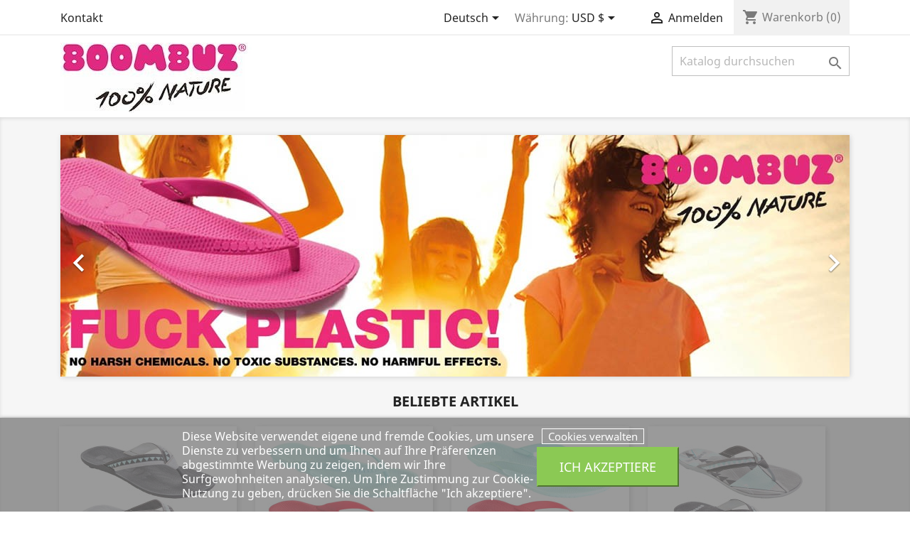

--- FILE ---
content_type: text/html; charset=utf-8
request_url: https://www.boombuz.com/shop/de/
body_size: 11403
content:
<!doctype html>
<html lang="de">

  <head>
    
      
  <meta charset="utf-8">


  <meta http-equiv="x-ua-compatible" content="ie=edge">



  <title>Boombuz.com</title>
  <meta name="description" content="">
  <meta name="keywords" content="">
      
                  <link rel="alternate" href="https://www.boombuz.com/shop/en/" hreflang="en-us">
                  <link rel="alternate" href="https://www.boombuz.com/shop/de/" hreflang="de">
                  <link rel="alternate" href="https://www.boombuz.com/shop/es/" hreflang="es-es">
                  <link rel="alternate" href="https://www.boombuz.com/shop/fr/" hreflang="fr-fr">
                  <link rel="alternate" href="https://www.boombuz.com/shop/it/" hreflang="it-it">
                  <link rel="alternate" href="https://www.boombuz.com/shop/nl/" hreflang="nl-nl">
        




  <meta name="viewport" content="width=device-width, initial-scale=1">



  <link rel="icon" type="image/vnd.microsoft.icon" href="https://www.boombuz.com/shop/img/favicon-6.ico?1617984279">
  <link rel="shortcut icon" type="image/x-icon" href="https://www.boombuz.com/shop/img/favicon-6.ico?1617984279">



    <link rel="stylesheet" href="https://www.boombuz.com/shop/themes/classic/assets/css/theme.css" type="text/css" media="all">
  <link rel="stylesheet" href="https://www.boombuz.com/shop/modules/blockreassurance/views/dist/front.css" type="text/css" media="all">
  <link rel="stylesheet" href="https://www.boombuz.com/shop/modules/paypal/views/css/paypal_fo.css" type="text/css" media="all">
  <link rel="stylesheet" href="https://www.boombuz.com/shop/modules/gc_sepa/views/css/gc_sepa.css" type="text/css" media="all">
  <link rel="stylesheet" href="https://www.boombuz.com/shop/modules/restrictpaymentmethods/views/css/restrictpaymentmethods.css" type="text/css" media="all">
  <link rel="stylesheet" href="https://www.boombuz.com/shop/modules/pm_advancedtopmenu/views/css/pm_advancedtopmenu_base.css" type="text/css" media="all">
  <link rel="stylesheet" href="https://www.boombuz.com/shop/modules/pm_advancedtopmenu/views/css/pm_advancedtopmenu_product.css" type="text/css" media="all">
  <link rel="stylesheet" href="https://www.boombuz.com/shop/modules/pm_advancedtopmenu/views/css/pm_advancedtopmenu_global-6.css" type="text/css" media="all">
  <link rel="stylesheet" href="https://www.boombuz.com/shop/modules/pm_advancedtopmenu/views/css/pm_advancedtopmenu_advanced-6.css" type="text/css" media="all">
  <link rel="stylesheet" href="https://www.boombuz.com/shop/modules/pm_advancedtopmenu/views/css/pm_advancedtopmenu-6.css" type="text/css" media="all">
  <link rel="stylesheet" href="https://www.boombuz.com/shop/modules/codfee/views/css/codfee_1.6.css" type="text/css" media="all">
  <link rel="stylesheet" href="https://www.boombuz.com/shop/modules/inbrandsort//views/css/front.css" type="text/css" media="all">
  <link rel="stylesheet" href="https://www.boombuz.com/shop/modules/lgcookieslaw/views/css/front.css" type="text/css" media="all">
  <link rel="stylesheet" href="https://www.boombuz.com/shop/modules/lgcookieslaw/views/css/lgcookieslaw.css" type="text/css" media="all">
  <link rel="stylesheet" href="https://www.boombuz.com/shop/modules/oppcw/css/style.css" type="text/css" media="all">
  <link rel="stylesheet" href="https://www.boombuz.com/shop/modules/kraho_customcontent//views/css/front.css" type="text/css" media="all">
  <link rel="stylesheet" href="https://www.boombuz.com/shop/modules/pga/views/css/pga.css" type="text/css" media="all">
  <link rel="stylesheet" href="https://www.boombuz.com/shop/js/jquery/ui/themes/base/minified/jquery-ui.min.css" type="text/css" media="all">
  <link rel="stylesheet" href="https://www.boombuz.com/shop/js/jquery/ui/themes/base/minified/jquery.ui.theme.min.css" type="text/css" media="all">
  <link rel="stylesheet" href="https://www.boombuz.com/shop/js/jquery/plugins/fancybox/jquery.fancybox.css" type="text/css" media="all">
  <link rel="stylesheet" href="https://www.boombuz.com/shop/modules/ps_imageslider/css/homeslider.css" type="text/css" media="all">
  <link rel="stylesheet" href="https://www.boombuz.com/shop/modules/ps_legalcompliance/views/css/aeuc_front.css" type="text/css" media="all">
  <link rel="stylesheet" href="https://www.boombuz.com/shop/themes/classic/assets/css/custom.css" type="text/css" media="all">




  

  <script type="text/javascript">
        var adtm_activeLink = {"id":"index","type":"custom"};
        var adtm_isToggleMode = false;
        var adtm_menuHamburgerSelector = "#menu-icon, .menu-icon";
        var adtm_stickyOnMobile = false;
        var lgcookieslaw_block = false;
        var lgcookieslaw_cookie_name = "__lglaw";
        var lgcookieslaw_position = "2";
        var lgcookieslaw_reload = false;
        var lgcookieslaw_session_time = "31536000";
        var linkLoyaltyAjax = "https:\/\/www.boombuz.com\/shop\/de\/module\/totloyaltyadvanced\/ajaxloyaltypoints";
        var prestashop = {"cart":{"products":[],"totals":{"total":{"type":"total","label":"Gesamt","amount":0,"value":"0,00\u00a0$"},"total_including_tax":{"type":"total","label":"Gesamt (inkl. MwSt.)","amount":0,"value":"0,00\u00a0$"},"total_excluding_tax":{"type":"total","label":"Gesamtpreis o. MwSt.","amount":0,"value":"0,00\u00a0$"}},"subtotals":{"products":{"type":"products","label":"Zwischensumme","amount":0,"value":"0,00\u00a0$"},"discounts":null,"shipping":{"type":"shipping","label":"Versand","amount":0,"value":""},"tax":{"type":"tax","label":"enthaltene MwSt.","amount":0,"value":"0,00\u00a0$"}},"products_count":0,"summary_string":"0 Artikel","vouchers":{"allowed":1,"added":[]},"discounts":[],"minimalPurchase":0,"minimalPurchaseRequired":""},"currency":{"name":"US-Dollar","iso_code":"USD","iso_code_num":"840","sign":"$"},"customer":{"lastname":null,"firstname":null,"email":null,"birthday":null,"newsletter":null,"newsletter_date_add":null,"optin":null,"website":null,"company":null,"siret":null,"ape":null,"is_logged":false,"gender":{"type":null,"name":null},"addresses":[]},"language":{"name":"Deutsch (German)","iso_code":"de","locale":"de-DE","language_code":"de","is_rtl":"0","date_format_lite":"d.m.Y","date_format_full":"d.m.Y H:i:s","id":2},"page":{"title":"","canonical":null,"meta":{"title":"Boombuz.com","description":"","keywords":"","robots":"index"},"page_name":"index","body_classes":{"lang-de":true,"lang-rtl":false,"country-US":true,"currency-USD":true,"layout-full-width":true,"page-index":true,"tax-display-enabled":true},"admin_notifications":[]},"shop":{"name":"Boombuz.com","logo":"https:\/\/www.boombuz.com\/shop\/img\/boombuz-logo-16052656276.jpg","stores_icon":"https:\/\/www.boombuz.com\/shop\/img\/logo_stores.png","favicon":"https:\/\/www.boombuz.com\/shop\/img\/favicon-6.ico"},"urls":{"base_url":"https:\/\/www.boombuz.com\/shop\/","current_url":"https:\/\/www.boombuz.com\/shop\/de\/","shop_domain_url":"https:\/\/www.boombuz.com","img_ps_url":"https:\/\/www.boombuz.com\/shop\/img\/","img_cat_url":"https:\/\/www.boombuz.com\/shop\/img\/c\/","img_lang_url":"https:\/\/www.boombuz.com\/shop\/img\/l\/","img_prod_url":"https:\/\/www.boombuz.com\/shop\/img\/p\/","img_manu_url":"https:\/\/www.boombuz.com\/shop\/img\/m\/","img_sup_url":"https:\/\/www.boombuz.com\/shop\/img\/su\/","img_ship_url":"https:\/\/www.boombuz.com\/shop\/img\/s\/","img_store_url":"https:\/\/www.boombuz.com\/shop\/img\/st\/","img_col_url":"https:\/\/www.boombuz.com\/shop\/img\/co\/","img_url":"https:\/\/www.boombuz.com\/shop\/themes\/classic\/assets\/img\/","css_url":"https:\/\/www.boombuz.com\/shop\/themes\/classic\/assets\/css\/","js_url":"https:\/\/www.boombuz.com\/shop\/themes\/classic\/assets\/js\/","pic_url":"https:\/\/www.boombuz.com\/shop\/upload\/","pages":{"address":"https:\/\/www.boombuz.com\/shop\/de\/index.php?controller=address","addresses":"https:\/\/www.boombuz.com\/shop\/de\/index.php?controller=addresses","authentication":"https:\/\/www.boombuz.com\/shop\/de\/index.php?controller=authentication","cart":"https:\/\/www.boombuz.com\/shop\/de\/index.php?controller=cart","category":"https:\/\/www.boombuz.com\/shop\/de\/index.php?controller=category","cms":"https:\/\/www.boombuz.com\/shop\/de\/index.php?controller=cms","contact":"https:\/\/www.boombuz.com\/shop\/de\/index.php?controller=contact","discount":"https:\/\/www.boombuz.com\/shop\/de\/index.php?controller=discount","guest_tracking":"https:\/\/www.boombuz.com\/shop\/de\/index.php?controller=guest-tracking","history":"https:\/\/www.boombuz.com\/shop\/de\/index.php?controller=history","identity":"https:\/\/www.boombuz.com\/shop\/de\/index.php?controller=identity","index":"https:\/\/www.boombuz.com\/shop\/de\/","my_account":"https:\/\/www.boombuz.com\/shop\/de\/index.php?controller=my-account","order_confirmation":"https:\/\/www.boombuz.com\/shop\/de\/index.php?controller=order-confirmation","order_detail":"https:\/\/www.boombuz.com\/shop\/de\/index.php?controller=order-detail","order_follow":"https:\/\/www.boombuz.com\/shop\/de\/index.php?controller=order-follow","order":"https:\/\/www.boombuz.com\/shop\/de\/index.php?controller=order","order_return":"https:\/\/www.boombuz.com\/shop\/de\/index.php?controller=order-return","order_slip":"https:\/\/www.boombuz.com\/shop\/de\/index.php?controller=order-slip","pagenotfound":"https:\/\/www.boombuz.com\/shop\/de\/index.php?controller=pagenotfound","password":"https:\/\/www.boombuz.com\/shop\/de\/index.php?controller=password","pdf_invoice":"https:\/\/www.boombuz.com\/shop\/de\/index.php?controller=pdf-invoice","pdf_order_return":"https:\/\/www.boombuz.com\/shop\/de\/index.php?controller=pdf-order-return","pdf_order_slip":"https:\/\/www.boombuz.com\/shop\/de\/index.php?controller=pdf-order-slip","prices_drop":"https:\/\/www.boombuz.com\/shop\/de\/index.php?controller=prices-drop","product":"https:\/\/www.boombuz.com\/shop\/de\/index.php?controller=product","search":"https:\/\/www.boombuz.com\/shop\/de\/index.php?controller=search","sitemap":"https:\/\/www.boombuz.com\/shop\/de\/index.php?controller=sitemap","stores":"https:\/\/www.boombuz.com\/shop\/de\/index.php?controller=stores","supplier":"https:\/\/www.boombuz.com\/shop\/de\/index.php?controller=supplier","register":"https:\/\/www.boombuz.com\/shop\/de\/index.php?controller=authentication&create_account=1","order_login":"https:\/\/www.boombuz.com\/shop\/de\/index.php?controller=order&login=1"},"alternative_langs":{"en-us":"https:\/\/www.boombuz.com\/shop\/en\/","de":"https:\/\/www.boombuz.com\/shop\/de\/","es-es":"https:\/\/www.boombuz.com\/shop\/es\/","fr-fr":"https:\/\/www.boombuz.com\/shop\/fr\/","it-it":"https:\/\/www.boombuz.com\/shop\/it\/","nl-nl":"https:\/\/www.boombuz.com\/shop\/nl\/"},"theme_assets":"\/shop\/themes\/classic\/assets\/","actions":{"logout":"https:\/\/www.boombuz.com\/shop\/de\/?mylogout="},"no_picture_image":{"bySize":{"small_default":{"url":"https:\/\/www.boombuz.com\/shop\/img\/p\/de-default-small_default.jpg","width":98,"height":98},"cart_default":{"url":"https:\/\/www.boombuz.com\/shop\/img\/p\/de-default-cart_default.jpg","width":125,"height":125},"home_default":{"url":"https:\/\/www.boombuz.com\/shop\/img\/p\/de-default-home_default.jpg","width":250,"height":250},"medium_default":{"url":"https:\/\/www.boombuz.com\/shop\/img\/p\/de-default-medium_default.jpg","width":452,"height":452},"large_default":{"url":"https:\/\/www.boombuz.com\/shop\/img\/p\/de-default-large_default.jpg","width":800,"height":800}},"small":{"url":"https:\/\/www.boombuz.com\/shop\/img\/p\/de-default-small_default.jpg","width":98,"height":98},"medium":{"url":"https:\/\/www.boombuz.com\/shop\/img\/p\/de-default-home_default.jpg","width":250,"height":250},"large":{"url":"https:\/\/www.boombuz.com\/shop\/img\/p\/de-default-large_default.jpg","width":800,"height":800},"legend":""}},"configuration":{"display_taxes_label":true,"display_prices_tax_incl":true,"is_catalog":false,"show_prices":true,"opt_in":{"partner":false},"quantity_discount":{"type":"price","label":"St\u00fcckpreis"},"voucher_enabled":1,"return_enabled":0},"field_required":[],"breadcrumb":{"links":[{"title":"Startseite","url":"https:\/\/www.boombuz.com\/shop\/de\/"}],"count":1},"link":{"protocol_link":"https:\/\/","protocol_content":"https:\/\/"},"time":1769333290,"static_token":"847eac54671256dcd9cb2d6d2b8ac3e7","token":"dca64957eab45782ef18a43818940700","debug":false,"modules":{"kraho_customcontent":{"mjk_geoip_country_code":"US","mjk_cart_country_code":null,"MJK_SMALL_BANNER_MODE":"0","MJK_SMALL_BANNER_1_URL":"\/banner\/JorAllgemein2_779x448.jpg","MJK_SMALL_BANNER_2_URL":"\/images\/dvdcollection381x219.jpg","MJK_SMALL_BANNER_1_LINK":"679_jor","MJK_SMALL_BANNER_2_LINK":"61-dvds","MJK_IS_ADULT_SHOP":"0","MJK_LOGO_HEIGHT":"110","MJK_SLIDER_HEIGHT":"340","MJK_CURRENT_CURRENCY":3,"Translation_Total_amount_of_your_order":"Gesamtbetrag der Bestellung","Translation_Your_payment_will_be_processed":"Die Zahlung wird durch unsere Bank bearbeitet als","Translation_converted_at":"umgerechnet zum heutigen Wechselkurs von","Translation_Click_here_to_verify":"Hier klicken zur Best\u00e4tigung, dass der Wechselkurs fair ist!","Translation_Invoice_Payment":"Zahlung per Rechnung","Translation_Invoice_Payment_Details":"Zahlung per Rechnung wie vorab vereinbart","Translation_Wholesale":"Gro\u00dfhandel","Translation_Discounted_Wholesale_Price":"Rabattierter Gro\u00dfhandelspreis","Translation_Suggested_Retail_Price":"Unverbindliche Preisempfehlung","Translation_Requires_Minimum_Order":"ab 100 \u20ac Mindestbestellwert","Translation_Enter_Card_Data_in_Next_Step":"Bitte geben Sie Ihre Kartendaten im n\u00e4chsten Schritt ein.","Translation_Your_Discount":"Ihr Rabatt","Translation_Your_Price":"Ihr Preis","Translation_Contact_Us_If_Not_Enough_Stock":"Bitte kontaktieren Sie uns, wenn der Lagerbestand f\u00fcr die gew\u00fcnschte Rabattstufe nicht ausreicht!"}}};
        var psr_icon_color = "#F19D76";
      </script>



  

            <style type="text/css">
                #artitags a span
                    {
                        float:left;
                        padding:5px 10px 5px 10px;
                        margin:5px 10px 5px 0px;
                        text-decoration:none;
                        text-transform:capitalize;
                        font-size:10px;
                        color:#FFFFFF;
                        background-color:#CCCCCC;
                        border:0px solid #FFFFFF;
                    }
                #artitags a:hover span
                    {
                        color:#FFFFFF;
                        background-color:#666666;
                    }
            </style>



    
  </head>

  <body id="index" class="lang-de country-us currency-usd layout-full-width page-index tax-display-enabled">

    
      
    

    <main>
      
              

      <header id="header">
        
          
  <div class="header-banner">
    
  </div>



  <nav class="header-nav" style="margin-bottom:10px;">
    <div class="container">
      <div class="row">
        <div class="hidden-sm-down">
          <div class="col-md-5 col-xs-12">
            <div id="_desktop_contact_link">
  <div id="contact-link">
          <a href="https://www.boombuz.com/shop/de/index.php?controller=contact">Kontakt</a>
      </div>
</div>

          </div>
          <div class="col-md-7 right-nav">
              <div id="_desktop_language_selector">
  <div class="language-selector-wrapper">
    <span id="language-selector-label" class="hidden-md-up">Sprache:</span>
    <div class="language-selector dropdown js-dropdown">
      <button data-toggle="dropdown" class="hidden-sm-down btn-unstyle" aria-haspopup="true" aria-expanded="false" aria-label="Dropdown Sprachen">
        <span class="expand-more">Deutsch</span>
        <i class="material-icons expand-more">&#xE5C5;</i>
      </button>
      <ul class="dropdown-menu hidden-sm-down" aria-labelledby="language-selector-label">
                  <li >
            <a href="https://www.boombuz.com/shop/en/" class="dropdown-item" data-iso-code="en">English</a>
          </li>
                  <li  class="current" >
            <a href="https://www.boombuz.com/shop/de/" class="dropdown-item" data-iso-code="de">Deutsch</a>
          </li>
                  <li >
            <a href="https://www.boombuz.com/shop/es/" class="dropdown-item" data-iso-code="es">Español</a>
          </li>
                  <li >
            <a href="https://www.boombuz.com/shop/fr/" class="dropdown-item" data-iso-code="fr">Français</a>
          </li>
                  <li >
            <a href="https://www.boombuz.com/shop/it/" class="dropdown-item" data-iso-code="it">Italiano</a>
          </li>
                  <li >
            <a href="https://www.boombuz.com/shop/nl/" class="dropdown-item" data-iso-code="nl">Nederlands</a>
          </li>
              </ul>
      <select class="link hidden-md-up" aria-labelledby="language-selector-label">
                  <option value="https://www.boombuz.com/shop/en/" data-iso-code="en">
            English
          </option>
                  <option value="https://www.boombuz.com/shop/de/" selected="selected" data-iso-code="de">
            Deutsch
          </option>
                  <option value="https://www.boombuz.com/shop/es/" data-iso-code="es">
            Español
          </option>
                  <option value="https://www.boombuz.com/shop/fr/" data-iso-code="fr">
            Français
          </option>
                  <option value="https://www.boombuz.com/shop/it/" data-iso-code="it">
            Italiano
          </option>
                  <option value="https://www.boombuz.com/shop/nl/" data-iso-code="nl">
            Nederlands
          </option>
              </select>
    </div>
  </div>
</div>
<div id="_desktop_currency_selector">
  <div class="currency-selector dropdown js-dropdown">
    <span id="currency-selector-label">Währung:</span>
    <button data-target="#" data-toggle="dropdown" class="hidden-sm-down btn-unstyle" aria-haspopup="true" aria-expanded="false" aria-label="Währungsschalter">
      <span class="expand-more _gray-darker">USD $</span>
      <i class="material-icons expand-more">&#xE5C5;</i>
    </button>
    <ul class="dropdown-menu hidden-sm-down" aria-labelledby="currency-selector-label">
              <li >
          <a title="Australischer Dollar" rel="nofollow" href="https://www.boombuz.com/shop/de/?SubmitCurrency=1&amp;id_currency=2" class="dropdown-item">AUD AU$</a>
        </li>
              <li >
          <a title="Kanadischer Dollar" rel="nofollow" href="https://www.boombuz.com/shop/de/?SubmitCurrency=1&amp;id_currency=7" class="dropdown-item">CAD CAD$</a>
        </li>
              <li >
          <a title="Schweizer Franken" rel="nofollow" href="https://www.boombuz.com/shop/de/?SubmitCurrency=1&amp;id_currency=6" class="dropdown-item">CHF CHF</a>
        </li>
              <li >
          <a title="Euro" rel="nofollow" href="https://www.boombuz.com/shop/de/?SubmitCurrency=1&amp;id_currency=1" class="dropdown-item">EUR €</a>
        </li>
              <li >
          <a title="Britisches Pfund" rel="nofollow" href="https://www.boombuz.com/shop/de/?SubmitCurrency=1&amp;id_currency=5" class="dropdown-item">GBP £</a>
        </li>
              <li  class="current" >
          <a title="US-Dollar" rel="nofollow" href="https://www.boombuz.com/shop/de/?SubmitCurrency=1&amp;id_currency=3" class="dropdown-item">USD $</a>
        </li>
          </ul>
    <select class="link hidden-md-up" aria-labelledby="currency-selector-label">
              <option value="https://www.boombuz.com/shop/de/?SubmitCurrency=1&amp;id_currency=2">AUD AU$</option>
              <option value="https://www.boombuz.com/shop/de/?SubmitCurrency=1&amp;id_currency=7">CAD CAD$</option>
              <option value="https://www.boombuz.com/shop/de/?SubmitCurrency=1&amp;id_currency=6">CHF CHF</option>
              <option value="https://www.boombuz.com/shop/de/?SubmitCurrency=1&amp;id_currency=1">EUR €</option>
              <option value="https://www.boombuz.com/shop/de/?SubmitCurrency=1&amp;id_currency=5">GBP £</option>
              <option value="https://www.boombuz.com/shop/de/?SubmitCurrency=1&amp;id_currency=3" selected="selected">USD $</option>
          </select>
  </div>
</div>
<div id="_desktop_user_info">
  <div class="user-info">
          <a
        href="https://www.boombuz.com/shop/de/index.php?controller=my-account"
        title="Anmelden zu Ihrem Kundenbereich"
        rel="nofollow"
      >
        <i class="material-icons">&#xE7FF;</i>
        <span class="hidden-sm-down">Anmelden</span>
      </a>
      </div>
</div>
<div id="_desktop_cart">
  <div class="blockcart cart-preview inactive" data-refresh-url="//www.boombuz.com/shop/de/module/ps_shoppingcart/ajax">
    <div class="header">
              <i class="material-icons shopping-cart">shopping_cart</i>
        <span class="hidden-sm-down">Warenkorb</span>
        <span class="cart-products-count">(0)</span>
          </div>
  </div>
</div>

          </div>
        </div>
        <div class="hidden-md-up text-sm-center mobile">
          <div class="float-xs-left" id="menu-icon">
            <i class="material-icons d-inline">&#xE5D2;</i>
          </div>
          <div class="float-xs-right" id="_mobile_cart"></div>
          <div class="float-xs-right" id="_mobile_user_info"></div>
          <div class="top-logo" id="_mobile_logo"></div>
          <div class="clearfix"></div>
        </div>
      </div>
    </div>
  </nav>



  <div class="header-top" style="padding-bottom:5px;margin-top:0;margin-bottom:0px;">
    <div class="container">
       <div class="row" style=""><!--background-color:green;-->
        <div class="col-md-2 hidden-sm-down" id="_desktop_logo" style="height:calc(110px - 10px);width:60%;">
             <!--background-color:red;-->
                          <h1><!-- modules.kraho_customcontent.MJK_LOGO_HEIGHT: 110 US /  -->
                <a href="https://www.boombuz.com/shop/">
                  <img class="logo img-responsive" src="https://www.boombuz.com/shop/img/boombuz-logo-16052656276.jpg" alt="Boombuz.com" style="max-height:110px;">
                </a>
              </h1>
                    </div>
        <div class="col-md-10 col-sm-12 position-static" style="width:40%;padding-top:5px;"><!--background-color:yellow;-->
          <!-- Block search module TOP -->
<div id="search_widget" class="search-widget" data-search-controller-url="//www.boombuz.com/shop/de/index.php?controller=search">
	<form method="get" action="//www.boombuz.com/shop/de/index.php?controller=search">
		<input type="hidden" name="controller" value="search">
		<input type="text" name="s" value="" placeholder="Katalog durchsuchen" aria-label="Suche">
		<button type="submit">
			<i class="material-icons search">&#xE8B6;</i>
      <span class="hidden-xl-down">Suche</span>
		</button>
	</form>
</div>
<!-- /Block search module TOP -->

          <div class="clearfix"></div>
        </div>
      </div>
      <div id="mobile_top_menu_wrapper" class="row hidden-md-up" style="display:none;">
        <div class="js-top-menu mobile" id="_mobile_top_menu"></div>
        <div class="js-top-menu-bottom">
          <div id="_mobile_currency_selector"></div>
          <div id="_mobile_language_selector"></div>
          <div id="_mobile_contact_link"></div>
        </div>
      </div>
    </div>
  </div>
  


  <!-- BEGIN MJKBLOCK modules.kraho_customcontent.mjk_geoip_country_code: US modules.kraho_customcontent.mjk_cart_country_code:  -->
                  <!-- END MJKBLOCK /US/ // BE,BG,CZ,DK,DE,EE,IE,GR,ES,FR,HR,IT,CY,LV,LT,LU,HU,MT,NL,PL,PT,RO,SI,SK,FI,SE,GB,CH,FL 3 -->
        
      </header>

      
        
<aside id="notifications">
  <div class="container">
    
    
    
      </div>
</aside>
      

      <section id="wrapper">
        
        <div class="container">
          
            <nav data-depth="1" class="breadcrumb hidden-sm-down">
  <ol itemscope itemtype="http://schema.org/BreadcrumbList">
    
              
                      <li>
              <span>Startseite</span>
            </li>
                  
          
  </ol>
</nav>
          

          

          
  <div id="content-wrapper">
    
    

  <section id="main">

    
      
    

    
      <section id="content" class="page-home">
        

        
          
            <!-- MJK_SMALL_BANNER_1_URL:  -->
<!-- MJK_SMALL_BANNER_MODE:  -->
<!-- modules.kraho_customcontent.MJK_SMALL_BANNER_MODE: 0 -->
<!-- modules.kraho_customcontent.MJK_SMALL_BANNER_1_URL: /banner/JorAllgemein2_779x448.jpg -->
<!-- modules.kraho_customcontent.MJK_SMALL_BANNER_2_URL: /images/dvdcollection381x219.jpg -->
<!-- modules.kraho_customcontent.MJK_SMALL_BANNER_1_LINK: 679_jor -->
<!-- modules.kraho_customcontent.MJK_SMALL_BANNER_2_LINK: 61-dvds -->
<!-- modules.kraho_customcontent.MJK_IS_ADULT_SHOP: 0 -->
<!-- modules.kraho_customcontent.MJK_LOGO_HEIGHT: 110 -->
<!-- modules.kraho_customcontent.MJK_CURRENT_CURRENCY: 3 -->
<!-- modules.kraho_customcontent.mjk_geoip_country_code: US -->
<!-- modules.kraho_customcontent.mjk_cart_country_code:  -->

      <style type="text/css">
    <!--

      .carousel .carousel-inner{
        height:340px;
      }

    -->
    </style>
    <div id="carousel" data-ride="carousel" class="carousel slide" data-interval="5000" data-wrap="true" data-pause="hover">
      <ul class="carousel-inner" role="listbox">
                  <li class="carousel-item active" role="option" aria-hidden="false">
            <a href="http://www.boombuz.com/shop/">
              <figure>
                <img src="https://www.boombuz.com/shop/modules/ps_imageslider/images/b4a865595f59bf3fb066fb23945c010374ee366b_slider_03.jpg" alt="1">
                              </figure>
            </a>
          </li>
                  <li class="carousel-item " role="option" aria-hidden="true">
            <a href="http://www.boombuz.com/shop/">
              <figure>
                <img src="https://www.boombuz.com/shop/modules/ps_imageslider/images/1794b9c01542370bab224b98adf87feae6f55235_slider_02.jpg" alt="5">
                              </figure>
            </a>
          </li>
                  <li class="carousel-item " role="option" aria-hidden="true">
            <a href="http://www.boombuz.com/shop/">
              <figure>
                <img src="https://www.boombuz.com/shop/modules/ps_imageslider/images/a33c50443266e59bd3ef60fe01eebdbfd495d9d4_slider_07.jpg" alt="6">
                              </figure>
            </a>
          </li>
                  <li class="carousel-item " role="option" aria-hidden="true">
            <a href="http://www.boombuz.com/shop/">
              <figure>
                <img src="https://www.boombuz.com/shop/modules/ps_imageslider/images/18e18a4ceaea719d2f7f6d2743f1e0bb1d63d12e_slider_01.jpg" alt="8">
                              </figure>
            </a>
          </li>
                  <li class="carousel-item " role="option" aria-hidden="true">
            <a href="http://www.boombuz.com/shop/">
              <figure>
                <img src="https://www.boombuz.com/shop/modules/ps_imageslider/images/c117649a2ada7a94d39b8f419afe6a496242d382_slider_06_de.jpg" alt="4">
                              </figure>
            </a>
          </li>
              </ul>
      <div class="direction" aria-label="Karussell-Felder">
        <a class="left carousel-control" href="#carousel" role="button" data-slide="prev">
          <span class="icon-prev hidden-xs" aria-hidden="true">
            <i class="material-icons">&#xE5CB;</i>
          </span>
          <span class="sr-only">Zurück</span>
        </a>
        <a class="right carousel-control" href="#carousel" role="button" data-slide="next">
          <span class="icon-next" aria-hidden="true">
            <i class="material-icons">&#xE5CC;</i>
          </span>
          <span class="sr-only">Weiter</span>
        </a>
      </div>
    </div>
  <section class="featured-products clearfix">
  <h2 class="h2 products-section-title text-uppercase">
    Beliebte Artikel
  </h2>
  <div class="products row" itemscope itemtype="http://schema.org/ItemList">
            
<div itemprop="itemListElement" itemscope itemtype="http://schema.org/ListItem" class="product">
  <meta itemprop="position" content="0" />  <article class="product-miniature js-product-miniature" data-id-product="15" data-id-product-attribute="170" itemprop="item" itemscope itemtype="http://schema.org/Product">
    <div class="thumbnail-container">
      
                  <a href="https://www.boombuz.com/shop/de/boombuz/15-170-boombuz-herren-taiga-half-dressed-zehentrenner-flips-strandsandalen-zehenspreitzer.html#/26-shoes_size-41/40-farbe_boombuz-schwarz_grau" class="thumbnail product-thumbnail">
            <img
              src="https://www.boombuz.com/shop/49099-home_default/boombuz-herren-taiga-half-dressed-zehentrenner-flips-strandsandalen-zehenspreitzer.jpg"
              alt="Boombuz Taiga half dressed"
              data-full-size-image-url="https://www.boombuz.com/shop/49099-large_default/boombuz-herren-taiga-half-dressed-zehentrenner-flips-strandsandalen-zehenspreitzer.jpg"
              />
          </a>
              

      <div class="product-description">
        
                      <h3 class="h3 product-title" itemprop="name"><a href="https://www.boombuz.com/shop/de/boombuz/15-170-boombuz-herren-taiga-half-dressed-zehentrenner-flips-strandsandalen-zehenspreitzer.html#/26-shoes_size-41/40-farbe_boombuz-schwarz_grau" itemprop="url" content="https://www.boombuz.com/shop/de/boombuz/15-170-boombuz-herren-taiga-half-dressed-zehentrenner-flips-strandsandalen-zehenspreitzer.html#/26-shoes_size-41/40-farbe_boombuz-schwarz_grau">Boombuz Herren Taiga half dressed, Zehentrenner,...</a></h3>
                  

        
                      <div class="product-price-and-shipping">
              
              

                              <span class="price" aria-label="Preis">31,81 $</span>
                            <div itemprop="offers" itemscope itemtype="http://schema.org/Offer" class="invisible">
                <meta itemprop="priceCurrency" content="USD" />
                <meta itemprop="price" content="31.81" />
              </div>

              
              
            </div>
                  

        
          
        
      </div>

      
    <ul class="product-flags">
            </ul>


      <div class="highlighted-informations hidden-sm-down">
        
          <a class="quick-view" href="#" data-link-action="quickview">
            <i class="material-icons search">&#xE8B6;</i> Vorschau
          </a>
        

        
                      <div class="variant-links">
      <a href="https://www.boombuz.com/shop/de/boombuz/15-170-boombuz-herren-taiga-half-dressed-zehentrenner-flips-strandsandalen-zehenspreitzer.html#/26-shoes_size-41/40-farbe_boombuz-schwarz_grau"
       class="color"
       title="schwarz-grau"
       aria-label="schwarz-grau"
       style="background-color: #59545A"     ></a>
      <a href="https://www.boombuz.com/shop/de/boombuz/15-171-boombuz-herren-taiga-half-dressed-zehentrenner-flips-strandsandalen-zehenspreitzer.html#/26-shoes_size-41/52-farbe_boombuz-grau_schwarz"
       class="color"
       title="grau-schwarz"
       aria-label="grau-schwarz"
       style="background-color: #BCB8B7"     ></a>
      <a href="https://www.boombuz.com/shop/de/boombuz/15-172-boombuz-herren-taiga-half-dressed-zehentrenner-flips-strandsandalen-zehenspreitzer.html#/26-shoes_size-41/53-farbe_boombuz-jeans_grau"
       class="color"
       title="jeans-grau"
       aria-label="jeans-grau"
       style="background-color: #5F9AD5"     ></a>
    <span class="js-count count"></span>
</div>
                  
      </div>
    </div>
  </article>
</div>

            
<div itemprop="itemListElement" itemscope itemtype="http://schema.org/ListItem" class="product">
  <meta itemprop="position" content="1" />  <article class="product-miniature js-product-miniature" data-id-product="12177" data-id-product-attribute="11861" itemprop="item" itemscope itemtype="http://schema.org/Product">
    <div class="thumbnail-container">
      
                  <a href="https://www.boombuz.com/shop/de/boombuz/12177-11861-boombuz-damen-lolla-pure-zehentrenner-flips-strandsandalen-zehenspreitzer.html#/19-shoes_size-36/25-farbe_boombuz-mint" class="thumbnail product-thumbnail">
            <img
              src="https://www.boombuz.com/shop/74420-home_default/boombuz-damen-lolla-pure-zehentrenner-flips-strandsandalen-zehenspreitzer.jpg"
              alt="Boombuz Lolla naked"
              data-full-size-image-url="https://www.boombuz.com/shop/74420-large_default/boombuz-damen-lolla-pure-zehentrenner-flips-strandsandalen-zehenspreitzer.jpg"
              />
          </a>
              

      <div class="product-description">
        
                      <h3 class="h3 product-title" itemprop="name"><a href="https://www.boombuz.com/shop/de/boombuz/12177-11861-boombuz-damen-lolla-pure-zehentrenner-flips-strandsandalen-zehenspreitzer.html#/19-shoes_size-36/25-farbe_boombuz-mint" itemprop="url" content="https://www.boombuz.com/shop/de/boombuz/12177-11861-boombuz-damen-lolla-pure-zehentrenner-flips-strandsandalen-zehenspreitzer.html#/19-shoes_size-36/25-farbe_boombuz-mint">Boombuz Damen Lolla Pure, Zehentrenner, Strandsandalen,...</a></h3>
                  

        
                      <div class="product-price-and-shipping">
              
              

                              <span class="price" aria-label="Preis">29,46 $</span>
                            <div itemprop="offers" itemscope itemtype="http://schema.org/Offer" class="invisible">
                <meta itemprop="priceCurrency" content="USD" />
                <meta itemprop="price" content="29.46" />
              </div>

              
              
            </div>
                  

        
          
        
      </div>

      
    <ul class="product-flags">
            </ul>


      <div class="highlighted-informations hidden-sm-down">
        
          <a class="quick-view" href="#" data-link-action="quickview">
            <i class="material-icons search">&#xE8B6;</i> Vorschau
          </a>
        

        
                      <div class="variant-links">
      <a href="https://www.boombuz.com/shop/de/boombuz/12177-11846-boombuz-damen-lolla-pure-zehentrenner-flips-strandsandalen-zehenspreitzer.html#/20-shoes_size-37/25-farbe_boombuz-mint"
       class="color"
       title="mint"
       aria-label="mint"
       style="background-color: #b2fffd"     ></a>
      <a href="https://www.boombuz.com/shop/de/boombuz/12177-11844-boombuz-damen-lolla-pure-zehentrenner-flips-strandsandalen-zehenspreitzer.html#/19-shoes_size-36/35-farbe_boombuz-berry"
       class="color"
       title="berry"
       aria-label="berry"
       style="background-color: #e2002b"     ></a>
      <a href="https://www.boombuz.com/shop/de/boombuz/12177-11862-boombuz-damen-lolla-pure-zehentrenner-flips-strandsandalen-zehenspreitzer.html#/19-shoes_size-36/38-farbe_boombuz-jeans"
       class="color"
       title="jeans"
       aria-label="jeans"
       style="background-color: #0042d1"     ></a>
    <span class="js-count count"></span>
</div>
                  
      </div>
    </div>
  </article>
</div>

            
<div itemprop="itemListElement" itemscope itemtype="http://schema.org/ListItem" class="product">
  <meta itemprop="position" content="2" />  <article class="product-miniature js-product-miniature" data-id-product="12" data-id-product-attribute="108" itemprop="item" itemscope itemtype="http://schema.org/Product">
    <div class="thumbnail-container">
      
                  <a href="https://www.boombuz.com/shop/de/boombuz/12-108-boombuz-herren-taiga-pure-zehentrenner-flips-strandsandalen-zehenspreitzer.html#/25-farbe_boombuz-mint/26-shoes_size-41" class="thumbnail product-thumbnail">
            <img
              src="https://www.boombuz.com/shop/49097-home_default/boombuz-herren-taiga-pure-zehentrenner-flips-strandsandalen-zehenspreitzer.jpg"
              alt="Boombuz Taiga Naked"
              data-full-size-image-url="https://www.boombuz.com/shop/49097-large_default/boombuz-herren-taiga-pure-zehentrenner-flips-strandsandalen-zehenspreitzer.jpg"
              />
          </a>
              

      <div class="product-description">
        
                      <h3 class="h3 product-title" itemprop="name"><a href="https://www.boombuz.com/shop/de/boombuz/12-108-boombuz-herren-taiga-pure-zehentrenner-flips-strandsandalen-zehenspreitzer.html#/25-farbe_boombuz-mint/26-shoes_size-41" itemprop="url" content="https://www.boombuz.com/shop/de/boombuz/12-108-boombuz-herren-taiga-pure-zehentrenner-flips-strandsandalen-zehenspreitzer.html#/25-farbe_boombuz-mint/26-shoes_size-41">Boombuz Herren Taiga basic, Zehentrenner, Strandsandalen,...</a></h3>
                  

        
                      <div class="product-price-and-shipping">
              
              

                              <span class="price" aria-label="Preis">29,46 $</span>
                            <div itemprop="offers" itemscope itemtype="http://schema.org/Offer" class="invisible">
                <meta itemprop="priceCurrency" content="USD" />
                <meta itemprop="price" content="29.46" />
              </div>

              
              
            </div>
                  

        
          
        
      </div>

      
    <ul class="product-flags">
            </ul>


      <div class="highlighted-informations hidden-sm-down">
        
          <a class="quick-view" href="#" data-link-action="quickview">
            <i class="material-icons search">&#xE8B6;</i> Vorschau
          </a>
        

        
                      <div class="variant-links">
      <a href="https://www.boombuz.com/shop/de/boombuz/12-108-boombuz-herren-taiga-pure-zehentrenner-flips-strandsandalen-zehenspreitzer.html#/25-farbe_boombuz-mint/26-shoes_size-41"
       class="color"
       title="mint"
       aria-label="mint"
       style="background-color: #b2fffd"     ></a>
      <a href="https://www.boombuz.com/shop/de/boombuz/12-109-boombuz-herren-taiga-pure-zehentrenner-flips-strandsandalen-zehenspreitzer.html#/26-shoes_size-41/35-farbe_boombuz-berry"
       class="color"
       title="berry"
       aria-label="berry"
       style="background-color: #e2002b"     ></a>
      <a href="https://www.boombuz.com/shop/de/boombuz/12-110-boombuz-herren-taiga-pure-zehentrenner-flips-strandsandalen-zehenspreitzer.html#/26-shoes_size-41/38-farbe_boombuz-jeans"
       class="color"
       title="jeans"
       aria-label="jeans"
       style="background-color: #0042d1"     ></a>
    <span class="js-count count"></span>
</div>
                  
      </div>
    </div>
  </article>
</div>

            
<div itemprop="itemListElement" itemscope itemtype="http://schema.org/ListItem" class="product">
  <meta itemprop="position" content="3" />  <article class="product-miniature js-product-miniature" data-id-product="11995" data-id-product-attribute="11689" itemprop="item" itemscope itemtype="http://schema.org/Product">
    <div class="thumbnail-container">
      
                  <a href="https://www.boombuz.com/shop/de/boombuz/11995-11689-boombuz-herren-taiga-dressed-mehrfarbig-zehentrenner-flips-strandsandalen-zehenspreitzer.html#/27-shoes_size-42/53-farbe_boombuz-jeans_grau" class="thumbnail product-thumbnail">
            <img
              src="https://www.boombuz.com/shop/142160-home_default/boombuz-herren-taiga-dressed-mehrfarbig-zehentrenner-flips-strandsandalen-zehenspreitzer.jpg"
              alt="Boombuz Taiga dressed multicolor"
              data-full-size-image-url="https://www.boombuz.com/shop/142160-large_default/boombuz-herren-taiga-dressed-mehrfarbig-zehentrenner-flips-strandsandalen-zehenspreitzer.jpg"
              />
          </a>
              

      <div class="product-description">
        
                      <h3 class="h3 product-title" itemprop="name"><a href="https://www.boombuz.com/shop/de/boombuz/11995-11689-boombuz-herren-taiga-dressed-mehrfarbig-zehentrenner-flips-strandsandalen-zehenspreitzer.html#/27-shoes_size-42/53-farbe_boombuz-jeans_grau" itemprop="url" content="https://www.boombuz.com/shop/de/boombuz/11995-11689-boombuz-herren-taiga-dressed-mehrfarbig-zehentrenner-flips-strandsandalen-zehenspreitzer.html#/27-shoes_size-42/53-farbe_boombuz-jeans_grau">Boombuz Herren Taiga dressed mehrfarbig, Zehentrenner,...</a></h3>
                  

        
                      <div class="product-price-and-shipping">
              
              

                              <span class="price" aria-label="Preis">35,35 $</span>
                            <div itemprop="offers" itemscope itemtype="http://schema.org/Offer" class="invisible">
                <meta itemprop="priceCurrency" content="USD" />
                <meta itemprop="price" content="35.35" />
              </div>

              
              
            </div>
                  

        
          
        
      </div>

      
    <ul class="product-flags">
            </ul>


      <div class="highlighted-informations hidden-sm-down">
        
          <a class="quick-view" href="#" data-link-action="quickview">
            <i class="material-icons search">&#xE8B6;</i> Vorschau
          </a>
        

        
                      <div class="variant-links">
      <a href="https://www.boombuz.com/shop/de/boombuz/11995-11695-boombuz-herren-taiga-dressed-mehrfarbig-zehentrenner-flips-strandsandalen-zehenspreitzer.html#/29-shoes_size-44/53-farbe_boombuz-jeans_grau"
       class="color"
       title="jeans-grau"
       aria-label="jeans-grau"
       style="background-color: #5F9AD5"     ></a>
    <span class="js-count count"></span>
</div>
                  
      </div>
    </div>
  </article>
</div>

            
<div itemprop="itemListElement" itemscope itemtype="http://schema.org/ListItem" class="product">
  <meta itemprop="position" content="4" />  <article class="product-miniature js-product-miniature" data-id-product="17" data-id-product-attribute="224" itemprop="item" itemscope itemtype="http://schema.org/Product">
    <div class="thumbnail-container">
      
                  <a href="https://www.boombuz.com/shop/de/boombuz-fuer-maenner/17-224-boombuz-herren-taiga-basic-pure-zehentrenner-flips-strandsandalen-zehenspreitzer.html#/26-shoes_size-41/46-farbe_boombuz-schwarz" class="thumbnail product-thumbnail">
            <img
              src="https://www.boombuz.com/shop/49102-home_default/boombuz-herren-taiga-basic-pure-zehentrenner-flips-strandsandalen-zehenspreitzer.jpg"
              alt="Boombuz Taiga basic naked"
              data-full-size-image-url="https://www.boombuz.com/shop/49102-large_default/boombuz-herren-taiga-basic-pure-zehentrenner-flips-strandsandalen-zehenspreitzer.jpg"
              />
          </a>
              

      <div class="product-description">
        
                      <h3 class="h3 product-title" itemprop="name"><a href="https://www.boombuz.com/shop/de/boombuz-fuer-maenner/17-224-boombuz-herren-taiga-basic-pure-zehentrenner-flips-strandsandalen-zehenspreitzer.html#/26-shoes_size-41/46-farbe_boombuz-schwarz" itemprop="url" content="https://www.boombuz.com/shop/de/boombuz-fuer-maenner/17-224-boombuz-herren-taiga-basic-pure-zehentrenner-flips-strandsandalen-zehenspreitzer.html#/26-shoes_size-41/46-farbe_boombuz-schwarz">Boombuz Herren Taiga basic, Zehentrenner, Strandsandalen,...</a></h3>
                  

        
                      <div class="product-price-and-shipping">
              
              

                              <span class="price" aria-label="Preis">29,46 $</span>
                            <div itemprop="offers" itemscope itemtype="http://schema.org/Offer" class="invisible">
                <meta itemprop="priceCurrency" content="USD" />
                <meta itemprop="price" content="29.46" />
              </div>

              
              
            </div>
                  

        
          
        
      </div>

      
    <ul class="product-flags">
            </ul>


      <div class="highlighted-informations hidden-sm-down">
        
          <a class="quick-view" href="#" data-link-action="quickview">
            <i class="material-icons search">&#xE8B6;</i> Vorschau
          </a>
        

        
                      <div class="variant-links">
      <a href="https://www.boombuz.com/shop/de/boombuz-fuer-maenner/17-225-boombuz-herren-taiga-basic-pure-zehentrenner-flips-strandsandalen-zehenspreitzer.html#/26-shoes_size-41/49-farbe_boombuz-magenta"
       class="color"
       title="magenta"
       aria-label="magenta"
       style="background-color: #d40065"     ></a>
      <a href="https://www.boombuz.com/shop/de/boombuz-fuer-maenner/17-226-boombuz-herren-taiga-basic-pure-zehentrenner-flips-strandsandalen-zehenspreitzer.html#/26-shoes_size-41/50-farbe_boombuz-gelb"
       class="color"
       title="gelb"
       aria-label="gelb"
       style="background-color: #f4ff34"     ></a>
      <a href="https://www.boombuz.com/shop/de/boombuz-fuer-maenner/17-227-boombuz-herren-taiga-basic-pure-zehentrenner-flips-strandsandalen-zehenspreitzer.html#/26-shoes_size-41/47-farbe_boombuz-hellblau"
       class="color"
       title="hellblau"
       aria-label="hellblau"
       style="background-color: #259aff"     ></a>
      <a href="https://www.boombuz.com/shop/de/boombuz-fuer-maenner/17-228-boombuz-herren-taiga-basic-pure-zehentrenner-flips-strandsandalen-zehenspreitzer.html#/26-shoes_size-41/48-farbe_boombuz-grün"
       class="color"
       title="grün"
       aria-label="grün"
       style="background-color: #009011"     ></a>
      <a href="https://www.boombuz.com/shop/de/boombuz-fuer-maenner/17-229-boombuz-herren-taiga-basic-pure-zehentrenner-flips-strandsandalen-zehenspreitzer.html#/26-shoes_size-41/54-farbe_boombuz-weiss"
       class="color"
       title="weiss"
       aria-label="weiss"
       style="background-color: #ffffff"     ></a>
    <span class="js-count count"></span>
</div>
                  
      </div>
    </div>
  </article>
</div>

            
<div itemprop="itemListElement" itemscope itemtype="http://schema.org/ListItem" class="product">
  <meta itemprop="position" content="5" />  <article class="product-miniature js-product-miniature" data-id-product="16" data-id-product-attribute="188" itemprop="item" itemscope itemtype="http://schema.org/Product">
    <div class="thumbnail-container">
      
                  <a href="https://www.boombuz.com/shop/de/boombuz/16-188-boombuz-damen-lilli-basic-pure-zehentrenner-flips-strandsandalen-zehenspreitzer.html#/19-shoes_size-36/46-farbe_boombuz-schwarz" class="thumbnail product-thumbnail">
            <img
              src="https://www.boombuz.com/shop/49100-home_default/boombuz-damen-lilli-basic-pure-zehentrenner-flips-strandsandalen-zehenspreitzer.jpg"
              alt="Boombuz Lilli basic naked"
              data-full-size-image-url="https://www.boombuz.com/shop/49100-large_default/boombuz-damen-lilli-basic-pure-zehentrenner-flips-strandsandalen-zehenspreitzer.jpg"
              />
          </a>
              

      <div class="product-description">
        
                      <h3 class="h3 product-title" itemprop="name"><a href="https://www.boombuz.com/shop/de/boombuz/16-188-boombuz-damen-lilli-basic-pure-zehentrenner-flips-strandsandalen-zehenspreitzer.html#/19-shoes_size-36/46-farbe_boombuz-schwarz" itemprop="url" content="https://www.boombuz.com/shop/de/boombuz/16-188-boombuz-damen-lilli-basic-pure-zehentrenner-flips-strandsandalen-zehenspreitzer.html#/19-shoes_size-36/46-farbe_boombuz-schwarz">Boombuz Damen Lilli basic, Zehentrenner, Strandsandalen,...</a></h3>
                  

        
                      <div class="product-price-and-shipping">
              
              

                              <span class="price" aria-label="Preis">29,46 $</span>
                            <div itemprop="offers" itemscope itemtype="http://schema.org/Offer" class="invisible">
                <meta itemprop="priceCurrency" content="USD" />
                <meta itemprop="price" content="29.46" />
              </div>

              
              
            </div>
                  

        
          
        
      </div>

      
    <ul class="product-flags">
            </ul>


      <div class="highlighted-informations hidden-sm-down">
        
          <a class="quick-view" href="#" data-link-action="quickview">
            <i class="material-icons search">&#xE8B6;</i> Vorschau
          </a>
        

        
                      <div class="variant-links">
      <a href="https://www.boombuz.com/shop/de/boombuz/16-188-boombuz-damen-lilli-basic-pure-zehentrenner-flips-strandsandalen-zehenspreitzer.html#/19-shoes_size-36/46-farbe_boombuz-schwarz"
       class="color"
       title="schwarz"
       aria-label="schwarz"
       style="background-color: #000000"     ></a>
      <a href="https://www.boombuz.com/shop/de/boombuz/16-189-boombuz-damen-lilli-basic-pure-zehentrenner-flips-strandsandalen-zehenspreitzer.html#/19-shoes_size-36/49-farbe_boombuz-magenta"
       class="color"
       title="magenta"
       aria-label="magenta"
       style="background-color: #d40065"     ></a>
      <a href="https://www.boombuz.com/shop/de/boombuz/16-190-boombuz-damen-lilli-basic-pure-zehentrenner-flips-strandsandalen-zehenspreitzer.html#/19-shoes_size-36/50-farbe_boombuz-gelb"
       class="color"
       title="gelb"
       aria-label="gelb"
       style="background-color: #f4ff34"     ></a>
      <a href="https://www.boombuz.com/shop/de/boombuz/16-191-boombuz-damen-lilli-basic-pure-zehentrenner-flips-strandsandalen-zehenspreitzer.html#/19-shoes_size-36/47-farbe_boombuz-hellblau"
       class="color"
       title="hellblau"
       aria-label="hellblau"
       style="background-color: #259aff"     ></a>
      <a href="https://www.boombuz.com/shop/de/boombuz/16-192-boombuz-damen-lilli-basic-pure-zehentrenner-flips-strandsandalen-zehenspreitzer.html#/19-shoes_size-36/48-farbe_boombuz-grün"
       class="color"
       title="grün"
       aria-label="grün"
       style="background-color: #009011"     ></a>
      <a href="https://www.boombuz.com/shop/de/boombuz/16-193-boombuz-damen-lilli-basic-pure-zehentrenner-flips-strandsandalen-zehenspreitzer.html#/19-shoes_size-36/54-farbe_boombuz-weiss"
       class="color"
       title="weiss"
       aria-label="weiss"
       style="background-color: #ffffff"     ></a>
    <span class="js-count count"></span>
</div>
                  
      </div>
    </div>
  </article>
</div>

            
<div itemprop="itemListElement" itemscope itemtype="http://schema.org/ListItem" class="product">
  <meta itemprop="position" content="6" />  <article class="product-miniature js-product-miniature" data-id-product="11" data-id-product-attribute="90" itemprop="item" itemscope itemtype="http://schema.org/Product">
    <div class="thumbnail-container">
      
                  <a href="https://www.boombuz.com/shop/de/boombuz/11-90-boombuz-damen-lolla-tipi-pure-zehentrenner-flips-strandsandalen.html#/19-shoes_size-36/25-farbe_boombuz-mint" class="thumbnail product-thumbnail">
            <img
              src="https://www.boombuz.com/shop/49096-home_default/boombuz-damen-lolla-tipi-pure-zehentrenner-flips-strandsandalen.jpg"
              alt="Boombuz Lolla Tipi naked"
              data-full-size-image-url="https://www.boombuz.com/shop/49096-large_default/boombuz-damen-lolla-tipi-pure-zehentrenner-flips-strandsandalen.jpg"
              />
          </a>
              

      <div class="product-description">
        
                      <h3 class="h3 product-title" itemprop="name"><a href="https://www.boombuz.com/shop/de/boombuz/11-90-boombuz-damen-lolla-tipi-pure-zehentrenner-flips-strandsandalen.html#/19-shoes_size-36/25-farbe_boombuz-mint" itemprop="url" content="https://www.boombuz.com/shop/de/boombuz/11-90-boombuz-damen-lolla-tipi-pure-zehentrenner-flips-strandsandalen.html#/19-shoes_size-36/25-farbe_boombuz-mint">Boombuz Damen Lolla Tipi basic, Zehentrenner,...</a></h3>
                  

        
                      <div class="product-price-and-shipping">
              
              

                              <span class="price" aria-label="Preis">29,46 $</span>
                            <div itemprop="offers" itemscope itemtype="http://schema.org/Offer" class="invisible">
                <meta itemprop="priceCurrency" content="USD" />
                <meta itemprop="price" content="29.46" />
              </div>

              
              
            </div>
                  

        
          
        
      </div>

      
    <ul class="product-flags">
            </ul>


      <div class="highlighted-informations hidden-sm-down">
        
          <a class="quick-view" href="#" data-link-action="quickview">
            <i class="material-icons search">&#xE8B6;</i> Vorschau
          </a>
        

        
                      <div class="variant-links">
      <a href="https://www.boombuz.com/shop/de/boombuz/11-90-boombuz-damen-lolla-tipi-pure-zehentrenner-flips-strandsandalen.html#/19-shoes_size-36/25-farbe_boombuz-mint"
       class="color"
       title="mint"
       aria-label="mint"
       style="background-color: #b2fffd"     ></a>
      <a href="https://www.boombuz.com/shop/de/boombuz/11-91-boombuz-damen-lolla-tipi-pure-zehentrenner-flips-strandsandalen.html#/19-shoes_size-36/35-farbe_boombuz-berry"
       class="color"
       title="berry"
       aria-label="berry"
       style="background-color: #e2002b"     ></a>
      <a href="https://www.boombuz.com/shop/de/boombuz/11-92-boombuz-damen-lolla-tipi-pure-zehentrenner-flips-strandsandalen.html#/19-shoes_size-36/46-farbe_boombuz-schwarz"
       class="color"
       title="schwarz"
       aria-label="schwarz"
       style="background-color: #000000"     ></a>
    <span class="js-count count"></span>
</div>
                  
      </div>
    </div>
  </article>
</div>

            
<div itemprop="itemListElement" itemscope itemtype="http://schema.org/ListItem" class="product">
  <meta itemprop="position" content="7" />  <article class="product-miniature js-product-miniature" data-id-product="14" data-id-product-attribute="146" itemprop="item" itemscope itemtype="http://schema.org/Product">
    <div class="thumbnail-container">
      
                  <a href="https://www.boombuz.com/shop/de/boombuz/14-146-boombuz-damen-lolla-half-dressed-zehentrenner-flips-strandsandalen-zehenspreitzer.html#/19-shoes_size-36/36-farbe_boombuz-mint_gelb" class="thumbnail product-thumbnail">
            <img
              src="https://www.boombuz.com/shop/49098-home_default/boombuz-damen-lolla-half-dressed-zehentrenner-flips-strandsandalen-zehenspreitzer.jpg"
              alt="Boombuz Lola half dressed"
              data-full-size-image-url="https://www.boombuz.com/shop/49098-large_default/boombuz-damen-lolla-half-dressed-zehentrenner-flips-strandsandalen-zehenspreitzer.jpg"
              />
          </a>
              

      <div class="product-description">
        
                      <h3 class="h3 product-title" itemprop="name"><a href="https://www.boombuz.com/shop/de/boombuz/14-146-boombuz-damen-lolla-half-dressed-zehentrenner-flips-strandsandalen-zehenspreitzer.html#/19-shoes_size-36/36-farbe_boombuz-mint_gelb" itemprop="url" content="https://www.boombuz.com/shop/de/boombuz/14-146-boombuz-damen-lolla-half-dressed-zehentrenner-flips-strandsandalen-zehenspreitzer.html#/19-shoes_size-36/36-farbe_boombuz-mint_gelb">Boombuz Damen Lolla half dressed, Zehentrenner,...</a></h3>
                  

        
                      <div class="product-price-and-shipping">
              
              

                              <span class="price" aria-label="Preis">31,81 $</span>
                            <div itemprop="offers" itemscope itemtype="http://schema.org/Offer" class="invisible">
                <meta itemprop="priceCurrency" content="USD" />
                <meta itemprop="price" content="31.81" />
              </div>

              
              
            </div>
                  

        
          
        
      </div>

      
    <ul class="product-flags">
            </ul>


      <div class="highlighted-informations hidden-sm-down">
        
          <a class="quick-view" href="#" data-link-action="quickview">
            <i class="material-icons search">&#xE8B6;</i> Vorschau
          </a>
        

        
                      <div class="variant-links">
      <a href="https://www.boombuz.com/shop/de/boombuz/14-146-boombuz-damen-lolla-half-dressed-zehentrenner-flips-strandsandalen-zehenspreitzer.html#/19-shoes_size-36/36-farbe_boombuz-mint_gelb"
       class="color"
       title="mint-gelb"
       aria-label="mint-gelb"
       style="background-color: #D3EAEB"     ></a>
      <a href="https://www.boombuz.com/shop/de/boombuz/14-147-boombuz-damen-lolla-half-dressed-zehentrenner-flips-strandsandalen-zehenspreitzer.html#/19-shoes_size-36/37-farbe_boombuz-berry_grau"
       class="color"
       title="berry-grau"
       aria-label="berry-grau"
       style="background-color: #F15562"     ></a>
      <a href="https://www.boombuz.com/shop/de/boombuz/14-148-boombuz-damen-lolla-half-dressed-zehentrenner-flips-strandsandalen-zehenspreitzer.html#/19-shoes_size-36/39-farbe_boombuz-blau_grau"
       class="color"
       title="blau-grau"
       aria-label="blau-grau"
       style="background-color: #05A9BF"     ></a>
      <a href="https://www.boombuz.com/shop/de/boombuz/14-149-boombuz-damen-lolla-half-dressed-zehentrenner-flips-strandsandalen-zehenspreitzer.html#/19-shoes_size-36/40-farbe_boombuz-schwarz_grau"
       class="color"
       title="schwarz-grau"
       aria-label="schwarz-grau"
       style="background-color: #59545A"     ></a>
    <span class="js-count count"></span>
</div>
                  
      </div>
    </div>
  </article>
</div>

            
<div itemprop="itemListElement" itemscope itemtype="http://schema.org/ListItem" class="product">
  <meta itemprop="position" content="8" />  <article class="product-miniature js-product-miniature" data-id-product="11994" data-id-product-attribute="11660" itemprop="item" itemscope itemtype="http://schema.org/Product">
    <div class="thumbnail-container">
      
                  <a href="https://www.boombuz.com/shop/de/boombuz/11994-11660-boombuz-damen-lolla-dressed-mehrfarbig-zehentrenner-flips-strandsandalen-zehenspreitzer.html#/19-shoes_size-36/36-farbe_boombuz-mint_gelb" class="thumbnail product-thumbnail">
            <img
              src="https://www.boombuz.com/shop/142159-home_default/boombuz-damen-lolla-dressed-mehrfarbig-zehentrenner-flips-strandsandalen-zehenspreitzer.jpg"
              alt="Boombuz Lola dressed mehrfarbig"
              data-full-size-image-url="https://www.boombuz.com/shop/142159-large_default/boombuz-damen-lolla-dressed-mehrfarbig-zehentrenner-flips-strandsandalen-zehenspreitzer.jpg"
              />
          </a>
              

      <div class="product-description">
        
                      <h3 class="h3 product-title" itemprop="name"><a href="https://www.boombuz.com/shop/de/boombuz/11994-11660-boombuz-damen-lolla-dressed-mehrfarbig-zehentrenner-flips-strandsandalen-zehenspreitzer.html#/19-shoes_size-36/36-farbe_boombuz-mint_gelb" itemprop="url" content="https://www.boombuz.com/shop/de/boombuz/11994-11660-boombuz-damen-lolla-dressed-mehrfarbig-zehentrenner-flips-strandsandalen-zehenspreitzer.html#/19-shoes_size-36/36-farbe_boombuz-mint_gelb">Boombuz Damen Lolla dressed mehrfarbig, Zehentrenner,...</a></h3>
                  

        
                      <div class="product-price-and-shipping">
              
              

                              <span class="price" aria-label="Preis">35,35 $</span>
                            <div itemprop="offers" itemscope itemtype="http://schema.org/Offer" class="invisible">
                <meta itemprop="priceCurrency" content="USD" />
                <meta itemprop="price" content="35.35" />
              </div>

              
              
            </div>
                  

        
          
        
      </div>

      
    <ul class="product-flags">
            </ul>


      <div class="highlighted-informations hidden-sm-down">
        
          <a class="quick-view" href="#" data-link-action="quickview">
            <i class="material-icons search">&#xE8B6;</i> Vorschau
          </a>
        

        
                      <div class="variant-links">
      <a href="https://www.boombuz.com/shop/de/boombuz/11994-11660-boombuz-damen-lolla-dressed-mehrfarbig-zehentrenner-flips-strandsandalen-zehenspreitzer.html#/19-shoes_size-36/36-farbe_boombuz-mint_gelb"
       class="color"
       title="mint-gelb"
       aria-label="mint-gelb"
       style="background-color: #D3EAEB"     ></a>
      <a href="https://www.boombuz.com/shop/de/boombuz/11994-11661-boombuz-damen-lolla-dressed-mehrfarbig-zehentrenner-flips-strandsandalen-zehenspreitzer.html#/19-shoes_size-36/37-farbe_boombuz-berry_grau"
       class="color"
       title="berry-grau"
       aria-label="berry-grau"
       style="background-color: #F15562"     ></a>
      <a href="https://www.boombuz.com/shop/de/boombuz/11994-11662-boombuz-damen-lolla-dressed-mehrfarbig-zehentrenner-flips-strandsandalen-zehenspreitzer.html#/19-shoes_size-36/39-farbe_boombuz-blau_grau"
       class="color"
       title="blau-grau"
       aria-label="blau-grau"
       style="background-color: #05A9BF"     ></a>
      <a href="https://www.boombuz.com/shop/de/boombuz/11994-11663-boombuz-damen-lolla-dressed-mehrfarbig-zehentrenner-flips-strandsandalen-zehenspreitzer.html#/19-shoes_size-36/40-farbe_boombuz-schwarz_grau"
       class="color"
       title="schwarz-grau"
       aria-label="schwarz-grau"
       style="background-color: #59545A"     ></a>
    <span class="js-count count"></span>
</div>
                  
      </div>
    </div>
  </article>
</div>

    </div>  <a class="all-product-link float-xs-left float-md-right h4" href="https://www.boombuz.com/shop/de/14-boombuz">
    Alle Artikel<i class="material-icons">&#xE315;</i>
  </a>
</section>

          
        
      </section>
    

    
      <footer class="page-footer">
        
          <!-- Footer content -->
        
      </footer>
    

  </section>


    
  </div>


          
        </div>
        
      </section>

      <footer id="footer">
        
          <div class="container">
  <div class="row">
    
      
    
  </div>
</div>
<div class="footer-container">
  <div class="container">
    <div class="row">
      
        <!-- begin kraho_customcontent hookDisplayFooter -->
<div id="kraho_customcontent_footer" class="col-md-3 links wrapper"> 
<p class="h3 hidden-sm-down"><span class="text-uppercase" style="font-weight: 700;font-size: 1rem;">Information</span></p>
    <div class="title clearfix hidden-md-up" data-target="#footer_sub_menu_44119" data-toggle="collapse">
        <span class="h3">Information</span>
        <span class="float-xs-right">
            <span class="navbar-toggler collapse-icons">
                <i class="material-icons add">&#xE313;</i>
                <i class="material-icons remove">&#xE316;</i>
            </span>
        </span>
    </div>
    <ul id="footer_sub_menu_44119" class="collapse">
        <li>
            <a id="link-cms-zahlung-versand" class="custom-page-link"  href="/shop/de/content/15-zahlung-versand" title="">
                Zahlung und Versand            </a>
        </li>
        <li>
            <a id="link-cms-impressum" class="custom-page-link"  href="/shop/de/content/16-impressum" title="">
                Impressum            </a>
        </li>
        <li>
            <a id="link-cms-allgemeine-geschaeftsbedingungen-und-kundeninformationen" class="custom-page-link"  href="/shop/de/content/17-allgemeine-geschaeftsbedingungen-und-kundeninformationen" title="">
                Allgemeine Geschäftsbedingungen und Kundeninformationen            </a>
        </li>
        <li>
            <a id="link-cms-widerrufsrecht-fuer-verbraucher-" class="custom-page-link"  href="/shop/de/content/18-widerrufsrecht-fuer-verbraucher-" title="">
                Widerrufsrecht für Verbraucher            </a>
        </li>
        <li>
            <a id="link-cms-datenschutzerklaerung" class="custom-page-link"  href="/shop/de/content/14-datenschutzerklaerung" title="">
                Datenschutzerklärung            </a>
        </li>
        <li>
            <a id="link-cms-garantiebestimmungen" class="custom-page-link"  href="/shop/de/content/20-garantiebestimmungen" title="">
                Garantiebestimmungen            </a>
        </li>
        <li>
            <a id="link-cms-newsletter" class="custom-page-link"  href="/shop/de/content/32-newsletter" title="">
                Newsletter            </a>
        </li>
    </ul>
</div>
<!-- end   kraho_customcontent hookDisplayFooter -->
<div id="block_myaccount_infos" class="col-md-3 links wrapper">
  <p class="h3 myaccount-title hidden-sm-down">
    <a class="text-uppercase" href="https://www.boombuz.com/shop/de/index.php?controller=my-account" rel="nofollow">
      Ihr Konto
    </a>
  </p>
  <div class="title clearfix hidden-md-up" data-target="#footer_account_list" data-toggle="collapse">
    <span class="h3">Ihr Konto</span>
    <span class="float-xs-right">
      <span class="navbar-toggler collapse-icons">
        <i class="material-icons add">&#xE313;</i>
        <i class="material-icons remove">&#xE316;</i>
      </span>
    </span>
  </div>
  <ul class="account-list collapse" id="footer_account_list">
            <li>
          <a href="https://www.boombuz.com/shop/de/index.php?controller=identity" title="Persönliche Infos" rel="nofollow">
            Persönliche Infos
          </a>
        </li>
            <li>
          <a href="https://www.boombuz.com/shop/de/index.php?controller=history" title="Bestellungen" rel="nofollow">
            Bestellungen
          </a>
        </li>
            <li>
          <a href="https://www.boombuz.com/shop/de/index.php?controller=order-slip" title="Rechnungskorrekturen" rel="nofollow">
            Rechnungskorrekturen
          </a>
        </li>
            <li>
          <a href="https://www.boombuz.com/shop/de/index.php?controller=addresses" title="Adressen" rel="nofollow">
            Adressen
          </a>
        </li>
            <li>
          <a href="https://www.boombuz.com/shop/de/index.php?controller=discount" title="Gutscheine" rel="nofollow">
            Gutscheine
          </a>
        </li>
        <li>
  <a href="//www.boombuz.com/shop/de/module/ps_emailalerts/account" title="Benachrichtigungen">
    Benachrichtigungen
  </a>
</li>
<!-- MODULE Loyalty -->
<li>
  <a href="https://www.boombuz.com/shop/de/module/totloyaltyadvanced/account?process=summary" title="Meine Bonuspunkte">
    Meine Bonuspunkte
  </a>
</li>
<!-- END : MODULE Loyalty -->

	</ul>
</div>
<div class="block-contact col-md-3 links wrapper">
  <div class="hidden-sm-down">
    <p class="h4 text-uppercase block-contact-title">Shop-Einstellungen</p>
      Boombuz.com<br />Sunstop Bayern GmbH<br />Zugspitzstr. 16a<br />85586 Poing<br />Deutschland
              <br>
                Rufen Sie uns an: <span>+49 89 71048780</span>
                    <br>
                Fax: <span>+49 89 710487818</span>
                    <br>
                E-Mail: <a href="mailto:info@boombuz.com" class="dropdown">info@boombuz.com</a>
        </div>
  <div class="hidden-md-up">
    <div class="title">
      <a class="h3" href="https://www.boombuz.com/shop/de/index.php?controller=stores">Shop-Einstellungen</a>
    </div>
  </div>
</div>
<div id="lgcookieslaw_banner" class="lgcookieslaw_banner">
    <div class="container">
        <div class="lgcookieslaw_message">Diese Website verwendet eigene und fremde Cookies, um unsere Dienste zu verbessern und um Ihnen auf Ihre Präferenzen abgestimmte Werbung zu zeigen, indem wir Ihre Surfgewohnheiten analysieren. Um Ihre Zustimmung zur Cookie-Nutzung zu geben, drücken Sie die Schaltfläche &quot;Ich akzeptiere&quot;.                    </div>
        <div class="lgcookieslaw_button_container">
             <p style="margin-left:0px;margin-right:0px;margin-top:0px;margin-bottom:5px;"><a style="width:100%;border: 1px solid white;padding-left:8px;padding-right:8px;color:white;" onclick="customizeCookies()">
                Cookies verwalten
            </a></p>
            <button id="lgcookieslaw_accept" class="lgcookieslaw_btn lgcookieslaw_btn_accept" onclick="closeinfo(true, true)">Ich akzeptiere</button>
        </div>
    </div>
</div>
<div style="display: none;" id="lgcookieslaw-modal">
    <div class="lgcookieslaw-modal-body">
        <h2>Cookie-Management</h2>
        <div class="lgcookieslaw-section">
            <div class="lgcookieslaw-section-name">
                Personalisierung
            </div>
            <div class="lgcookieslaw-section-checkbox">
                <label class="lgcookieslaw_switch">
                    <div class="lgcookieslaw_slider_option_left">Nicht</div>
                    <input type="checkbox" id="lgcookieslaw-cutomization-enabled" >
                    <span class="lgcookieslaw_slider"></span>
                    <div class="lgcookieslaw_slider_option_right">Ja</div>
                </label>
            </div>
            <div class="lgcookieslaw-section-description">
                <ul>
<li>Cookies von Drittanbietern zu Analysezwecken.</li>
<li>Anzeigen von personalisierten Empfehlungen basierend auf Ihrem Browsing auf anderen Websites.</li>
<li>Anzeigen von benutzerbasierten Werbemaßnahmen auf anderen Websites.</li>
</ul>            </div>
        </div>
        <div class="lgcookieslaw-section">
            <div class="lgcookieslaw-section-name">
                Funktional (obligatorisch)
            </div>
            <div class="lgcookieslaw-section-checkbox">
                <label class="lgcookieslaw_switch">
                    <div class="lgcookieslaw_slider_option_left">Nicht</div>
                    <input type="checkbox" checked="checked" disabled="disabled">
                    <span class="lgcookieslaw_slider lgcookieslaw_slider_checked"></span>
                    <div class="lgcookieslaw_slider_option_right">Ja</div>
                </label>
            </div>
            <div class="lgcookieslaw-section-description">
                <ul>
<li>Erforderlich, um auf dieser Website zu navigieren und ihre Funktionen zu nutzen.</li>
<li>Um Sie als Benutzer zu identifizieren und Ihre Präferenzen wie Sprache und Währung zu speichern.</li>
<li>Anpassen Ihrer Benutzerführung basierend auf Ihrem Surfverhalten.</li>
</ul>
<ul></ul>            </div>
        </div>
    </div>
    <div class="lgcookieslaw-modal-footer">
        <div class="lgcookieslaw-modal-footer-left">
            <button class="btn" id="lgcookieslaw-close"> > Abbrechen</button>
        </div>
        <div class="lgcookieslaw-modal-footer-right">
            <button class="btn" id="lgcookieslaw-save" onclick="closeinfo(true)">Akzeptieren und weiter</button>
        </div>
    </div>
</div>
<div class="lgcookieslaw_overlay"></div>

      
    </div>
    <div class="row">
      
        <div class="blockreassurance col-sm-12">
                <div class="row">
                                                                                                                    <div class="col-md-4 offset-md-0 col-sm-6 offset-sm-0 col-xs-12"
             style="cursor:pointer;" onclick="window.open('/shop/content/14-datenschutzerklaerung', '_self')">
            <div class="block-icon">
                                                            <img class="svg invisible" src="/shop/img/trust.png">
                                                </div>
            <div class="block-title" style="color:#000000">Deine Daten sind sicher!</div>
            <p style="color:#000000;"></p>
        </div>
                                                                                                                          <div class="col-md-4 offset-md-0 col-sm-6 offset-sm-0 col-xs-12"
             style="cursor:pointer;" onclick="window.open('/shop/content/15-bezahlung-lieferung', '_self')">
            <div class="block-icon">
                                                            <img class="svg invisible" src="/shop/img/ship.png">
                                                </div>
            <div class="block-title" style="color:#000000">Wir liefern weltweit!</div>
            <p style="color:#000000;"></p>
        </div>
                                                                                                                                                                          <div class="col-md-4 offset-md-0 col-sm-4 offset-sm-0 col-xs-12"
             style="cursor:pointer;" onclick="window.open('/shop/content/18-widerrufsrecht-fuer-verbraucher', '_self')">
            <div class="block-icon">
                                                            <img class="svg invisible" src="/shop/img/return.png">
                                                </div>
            <div class="block-title" style="color:#000000">Dein Recht auf Rückgabe!</div>
            <p style="color:#000000;"></p>
        </div>
              </div>
</div>

      
    </div>
    <!-- div class="row">
      <div class="col-md-12">
        <p class="text-sm-center">
          
            <a class="_blank" href="https://www.prestashop.com" target="_blank" rel="nofollow">
              © 2026 - Shop-Software von PrestaShop™
            </a>
          
        </p>
      </div>
    </div>
  </div -->
</div>
        
      </footer>

    </main>

    
        <script type="text/javascript" src="https://www.boombuz.com/shop/themes/core.js" ></script>
  <script type="text/javascript" src="https://www.boombuz.com/shop/themes/classic/assets/js/theme.js" ></script>
  <script type="text/javascript" src="https://www.boombuz.com/shop/modules/blockreassurance/views/dist/front.js" ></script>
  <script type="text/javascript" src="https://www.boombuz.com/shop/modules/gc_sepa/views/js/gc_sepa.js" ></script>
  <script type="text/javascript" src="https://www.boombuz.com/shop/modules/pm_advancedtopmenu/views/js/pm_advancedtopmenu.js" ></script>
  <script type="text/javascript" src="https://www.boombuz.com/shop/modules/codfee/views/js/codfee17.js" ></script>
  <script type="text/javascript" src="https://www.boombuz.com/shop/modules/codfee/views/js/codfee16.js" ></script>
  <script type="text/javascript" src="https://www.boombuz.com/shop/modules/inbrandsort//views/js/front.js" ></script>
  <script type="text/javascript" src="https://www.boombuz.com/shop/modules/lgcookieslaw/views/js/front.js" ></script>
  <script type="text/javascript" src="https://www.boombuz.com/shop/modules/oppcw/js/frontend.js" ></script>
  <script type="text/javascript" src="https://www.boombuz.com/shop/modules/kraho_customcontent//views/js/front.js" ></script>
  <script type="text/javascript" src="https://www.boombuz.com/shop/modules/pga/views/js/pga.js" ></script>
  <script type="text/javascript" src="https://www.boombuz.com/shop/js/jquery/ui/jquery-ui.min.js" ></script>
  <script type="text/javascript" src="https://www.boombuz.com/shop/js/jquery/plugins/fancybox/jquery.fancybox.js" ></script>
  <script type="text/javascript" src="https://www.boombuz.com/shop/modules/ps_imageslider/js/responsiveslides.min.js" ></script>
  <script type="text/javascript" src="https://www.boombuz.com/shop/modules/ps_imageslider/js/homeslider.js" ></script>
  <script type="text/javascript" src="https://www.boombuz.com/shop/modules/ps_searchbar/ps_searchbar.js" ></script>
  <script type="text/javascript" src="https://www.boombuz.com/shop/modules/ps_shoppingcart/ps_shoppingcart.js" ></script>
  <script type="text/javascript" src="https://www.boombuz.com/shop/themes/classic/assets/js/custom.js" ></script>


    

    
      <script type="text/javascript">
					$(document).ready(function() {
						plugins = new Object;
						plugins.adobe_director = (PluginDetect.getVersion("Shockwave") != null) ? 1 : 0;
						plugins.adobe_flash = (PluginDetect.getVersion("Flash") != null) ? 1 : 0;
						plugins.apple_quicktime = (PluginDetect.getVersion("QuickTime") != null) ? 1 : 0;
						plugins.windows_media = (PluginDetect.getVersion("WindowsMediaPlayer") != null) ? 1 : 0;
						plugins.sun_java = (PluginDetect.getVersion("java") != null) ? 1 : 0;
						plugins.real_player = (PluginDetect.getVersion("RealPlayer") != null) ? 1 : 0;

						navinfo = { screen_resolution_x: screen.width, screen_resolution_y: screen.height, screen_color:screen.colorDepth};
						for (var i in plugins)
							navinfo[i] = plugins[i];
						navinfo.type = "navinfo";
						navinfo.id_guest = "171222206";
						navinfo.token = "f2fcc0900106bf642ec22c482b6dc66b12a30493";
						navinfo.ajax = "1";
						$.post("https://www.boombuz.com/shop/de/index.php?controller=statistics", navinfo);
					});
				</script><script type="text/javascript">
				var time_start;
				$(window).on("load", function (e) {
					time_start = new Date();
				});
				$(window).on("unload", function (e) {
					var time_end = new Date();
					var pagetime = new FormData();
					pagetime.append("type", "pagetime");
					pagetime.append("id_connections", "60302159");
					pagetime.append("id_page", "2");
					pagetime.append("time_start", "2026-01-25 10:28:11");
					pagetime.append("token", "457f1a01a6a0d7b5356a79c5720d76000ea1e4f0");
					pagetime.append("time", time_end-time_start);
					pagetime.append("ajax", "1");
					navigator.sendBeacon("https://www.boombuz.com/shop/de/index.php?controller=statistics", pagetime);
				});
			</script>
    
  </body>

</html>

--- FILE ---
content_type: text/css
request_url: https://www.boombuz.com/shop/modules/gc_sepa/views/css/gc_sepa.css
body_size: 14
content:
/**
* ~GC Modul~
* 
* Module for Prestashop E-Commerce Software
*
* @author    Markus Engel <info@onlineshop-module.de>
* @copyright Copyright (c) 2019, Onlineshop-Module.de
* @license   commercial, see licence.txt
*/

#gc_sepa_payment .form-label {
    padding: 10px 0 0 0;
    display: block;
}

--- FILE ---
content_type: text/css
request_url: https://www.boombuz.com/shop/modules/lgcookieslaw/views/css/front.css
body_size: 1388
content:
#lgcookieslaw_banner {
    display: none;
    z-index: 10000;
    position: fixed;
    bottom: 0;
    left: 0;
    width: 100%;
    padding: 1rem 0;
    color: #fff;
}
#lgcookieslaw_banner a {
    text-decoration: none;
    margin-left: 7px;
    cursor: pointer;
}
.lgcookieslaw_container {
    padding-top: 15px;
    display: block;
}
.lgcookieslaw_message {
    display: block;
    width: 65%;
    float: left;
}
.lgcookieslaw_button_container {
    display: block;
    width: 35%;
    float: left;
}
.lgcookieslaw_button_container div:first-child {
    display: block;
    width: 50%;
    text-align: right;
    float: left;
}
.lgcookieslaw_button_container div:last-child {
    display: block;
    width: 50%;
    text-align: left;
    float: left;
}
#lgcookieslaw_accept {
    display: block;
    text-align: center;
    width: 100%;
    max-width: 200px;
    line-height: 50px;
    cursor: pointer;
    font-size: 1.143rem;
    text-transform: uppercase;
}

@media only screen and (max-width: 600px) {
    .lgcookieslaw_container {
        padding-top: 15px;
        display: block;
    }
    .lgcookieslaw_message {
        display: block;
        width: 100%;
        float:left;
        margin-bottom: 15px;
    }
    .lgcookieslaw_button_container {
        display: block;
        width: 100%;
        float: left;
    }
    .lgcookieslaw_button_container div:first-child {
        display: block;
        width: 50%;
        text-align: right;
        float: left;
    }
    .lgcookieslaw_button_container div:last-child {
        display: block;
        width: 50%;
        text-align: left;
        float: left;
    }
}

#lgcookieslaw-modal {
    background: #fff;
}
.lgcookieslaw-modal-body {
    padding: 15px;
    display: block;
    position: relative;
    overflow: auto;
    border-top: 4px solid #8BC954;
}
.lgcookieslaw-section {
    padding: 15px;
    display: block;
    float: left;
    width: 100%;
    border: 1px solid #e4e3e3;
    margin-bottom: 15px;
    border-radius: 2px;
    -webkit-box-shadow: 0 0 10px rgba(0,0,0,.1);
}

.lgcookieslaw-section-name {
    display: block;
    float: left;
    width: 80%;
    font-weight: bold;
    padding: 10px 15px;
}

.lgcookieslaw-section-description {
    display: block;
    float: left;
    width: 100%;
    padding: 10px 15px;
}

.lgcookieslaw-section-checkbox {
    display: block;
    float: left;
    width: 20%;
    text-align: right;
    padding-right:25px;
}

.lgcookieslaw-modal-footer {
    display: block;
    width: 100%;
    position: relative;
    bottom: 0px;
    border: 0px;
    border-top: 1px solid #e4e3e3;
    padding: 15px;
    overflow: auto;
}

.lgcookieslaw-section-description ul li {
    color: #5c5c5c;
    position: relative;
    width: 100%;
    display: inline-block;
    z-index: 1;
    margin: 6px 0;
    line-height: 1em;
}

.lgcookieslaw-section-description ul li:before {
    /*font-family: ff_icons,Helvetica,Arial,sans-serif;*/
    content: "\2714";
    color: #8BC954;
    font-size: 1em;
    position: absolute;
    top: 0px;
    left: -18px;
    z-index: 2;
    width: 12px;
    height: 12px;
}

.lgcookieslaw_switch {
    position: relative;
    display: inline-block;
    width: 60px;
    height: 34px;
}

.lgcookieslaw_slider_option_left, .lgcookieslaw_slider_option_right {
    position: absolute;
    display: inline-block;
    line-height: 34px;
    font-weight: bold;
}

.lgcookieslaw_slider_option_left {
    left: -35px
}

.lgcookieslaw_slider_option_right {
    left: 70px;
}

.lgcookieslaw_switch input {
    opacity: 0!important;
    width: 0!important;
    height: 0!important;
}

.lgcookieslaw_switch div.checker, .lgcookieslaw_switch div.checker span, .lgcookieslaw_switch div.checker input {
    width: 0!important;
    height: 0!important;
}

.lgcookieslaw_slider {
    position: absolute;
    cursor: pointer;
    top: 0;
    left: 0;
    right: 0;
    bottom: 0;
    background-color: #ccc;
    -webkit-transition: .4s;
    transition: .4s;
}

.lgcookieslaw_slider:before {
    position: absolute;
    content: "";
    height: 26px;
    width: 26px;
    left: 4px;
    bottom: 4px;
    background-color: white;
    -webkit-transition: .4s;
    transition: .4s;
}

input:checked + .lgcookieslaw_slider {
    background-color: #8BC954;
}

input:focus + .lgcookieslaw_slider {
    box-shadow: 0 0 1px #8BC954;
}

/*
input:checked + .lgcookieslaw_slider_disabled {
    background-color: #CCCCCC!important;
}
*/

input:checked + .lgcookieslaw_slider:before, .lgcookieslaw_slider_checked:before {
    -webkit-transform: translateX(26px);
    -ms-transform: translateX(26px);
    transform: translateX(26px);
}

.lgcookieslaw_slider.round {
    border-radius: 34px;
}

.lgcookieslaw_slider.round:before {
    border-radius: 50%;
}

.lgcookieslaw-modal-footer-left {
    width: 50%;
    float: left;
    text-align: left;
    overflow: auto;
}

.lgcookieslaw-modal-footer-right {
    width: 50%;
    float: left;
    text-align: right;
    overflow: auto;
}
#lgcookieslaw-close {
    cursor: pointer;
    background: none;
}

#lgcookieslaw-save {
    color: #fff;
    background: #8BC954;
}

.lgcookieslaw_message_floating {
    width: 40%!important;
    /*min-height: 25%;*/
    top: 50%!important;
    left: 50%!important;
    transform: translate(-50%, -50%);
}
.lgcookieslaw_message_floating .container {
    /*position: fixed;*/
    /*top: 50%!important;*/
    /*left: 50%!important;*/
    /*transform: translate(-50%, -50%);*/
    /*width: 90%!important;*/
    /*width: 90%!important;*/
}
.lgcookieslaw_message_floating .lgcookieslaw_message,.lgcookieslaw_message_floating .lgcookieslaw_button_container {
    width: 100%;
}
.lgcookieslaw_message_floating .lgcookieslaw_button_container {
    text-align: right;
}
.lgcookieslaw_message_floating #lgcookieslaw_accept {
    width: 100%;
    margin-top: 7px;
    height: 30px;
    line-height: 10px;
}
.lgcookieslaw_message_floating .lgcookieslaw_customize_cookies {
    display: block;    
    width: 100%;
    margin-left: 0px!important;
    margin-top: 15px;
    text-align: center;
    text-transform: uppercase;
    font-size: 15px;
    height: 25px;
    line-height: 20px;
}
.lgcookieslaw_overlay {
    display: none;
    position: fixed;
    z-index: 9999;
    width: 100%;
    height: 100%;
    top: 0px;
    right: 0px;
    bottom: 0px;
    left: 0px;
    background-color: rgba(0, 0, 0, 0.5);    
}
.lgcookieslaw_btn_accept_big {
    margin-top: 15px!important;
    height: 40px!important;
}

@media only screen and (max-width: 600px) {
    #lgcookieslaw_banner .container {
        padding: 15px!important;
    }
    .lgcookieslaw-modal-footer-left {
        width: 100%;
        float: right;
        text-align: center;
    }
    .lgcookieslaw-modal-footer-right {
        width: 100%;
        float: left;
        text-align: center;
    }
    .lgcookieslaw-section-name {
        width: 50%;
    }
    .lgcookieslaw-section-checkbox {
        width: 50%;
    }
    .lgcookieslaw_message_floating {
        /*min-height: 50%;*/
        width: 95%!important;
    }
    .lgcookieslaw_message_floating {
        width: 100%;
    }
    .lgcookieslaw_message_floating #lgcookieslaw_accept {
        width: 100%;
    }
}

@media only screen and (min-width: 600px) {
    .lgcookieslaw_banner .container {
        display: table-cell;
        vertical-align: middle;
        width: 80%;
        max-width: 100%;
        margin: auto;
        padding-bottom: 0px!important;
        padding-left: 20%!important;
        padding-right: 20%!important;
    }
    .lgcookieslaw_message_floating .container {
        padding-left: 15px!important;
        padding-right: 15px!important;
    }
}


--- FILE ---
content_type: text/javascript
request_url: https://www.boombuz.com/shop/modules/gc_sepa/views/js/gc_sepa.js
body_size: 646
content:
/**
 * GC Sepa
 *
 * Module for Prestashop E-Commerce Software
 *
 * @author    Markus Engel <info@onlineshop-module.de>
 * @copyright Copyright (c) 2019, Onlineshop-Module.de
 * @license   commercial, see licence.txt
 */

$(function() {
	
    /*******************************************************************************
    * GC Sepa
    * Custom JS code start here
    *******************************************************************************/
    
	$(document).on('focusout', 'input#gc_sepa_input_iban', function() {
	
		var element = $(this);

		$.ajax({
			type: 'POST',
			headers: { "cache-control": "no-cache" },
			url: prestashop.urls.base_url + 'index.php' + '?controller=payment&fc=module&module=gc_sepa&rand=' + new Date().getTime(),
			data: 'ajax=1&submitCheckIban=1&iban='+ element.val(),
			success: function(result)
			{
				if (result == "1") {
					element.closest('.form-group').removeClass('has-error').addClass('form-ok');
				} else {
					element.closest('.form-group').addClass('has-error').removeClass('form-ok');
				}
			}
		});
	});
	
	$('#mandat_input').on('click', function(e) {

		e.preventDefault();

		$('.form-group .form-control').show();
		$('.form-group .form-label').hide();

		$('#gc_sepa_input_id').remove();

		$(this).parent().parent().hide();
	});

	$('#gc_sepa_input_iban').on('keydown', function() {
		
		var iban = $('#gc_sepa_input_iban').val()
		
		if(iban.substring(0,2).toLowerCase() != sepa_shop_iso) {
			
			$('#gc_sepa_input_bic').parent().addClass('required');
			if($('label[for=gc_sepa_input_bic] sup').length == 0)
				$('label[for=gc_sepa_input_bic]').append('<sup>&nbsp;*</sup>');
			
		}
		else {
			
			$('#gc_sepa_input_bic').parent().removeClass('required');
			$('label[for=gc_sepa_input_bic] sup').remove();
			
		}
		
	});
});

function validate_isPostCodeSepa(s)
{
	var reg = new RegExp('^[a-zA-Z 0-9-]+$');
	return reg.test(s);
}